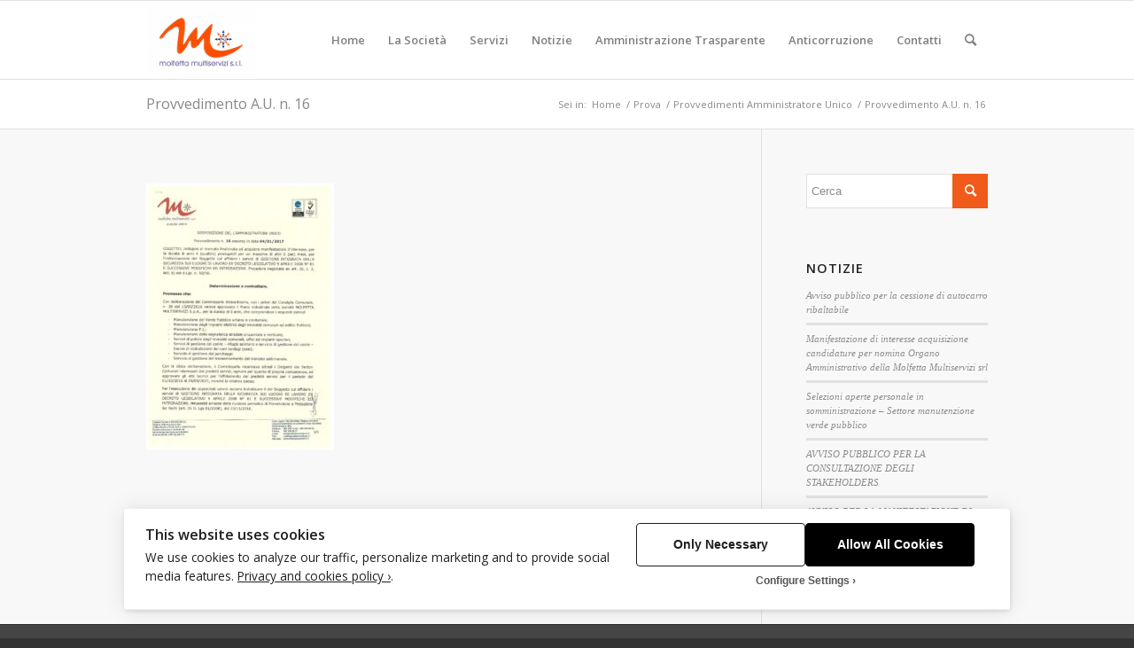

--- FILE ---
content_type: text/css
request_url: https://molfettamultiservizi.it/wp-content/themes/enfold/config-templatebuilder/avia-shortcodes/blog/blog.css?ver=5.6.6
body_size: 7096
content:
/* ======================================================================================================================================================
#Blog Styles
====================================================================================================================================================== */

.template-blog .blog-meta{
	float:left;
	margin-right:50px;
}

.multi-big .post_author_timeline,
.single-small .post_author_timeline {
	position: absolute;
	top: 0;
	left: 40px;
	width: 1px;
	height: 100%;
	border-right-width:1px;
	border-right-style: dashed;
}

.single-post .post_author_timeline{
	display:none;
}

.sidebar_left .template-blog .blog-meta {
	float: right;
	margin-left: 50px;
	margin-right: 0;
}

.sidebar_left .multi-big .post_author_timeline,
.sidebar_left .single-small .post_author_timeline {
	left:auto;
	right:40px;
}

.sidebar_left .big-preview{
	padding:0 131px 10px 0;
}

div .single-big .pagination{
	padding:1px 50px 10px 1px;
}

.sidebar_left .author-extra-border{
	right:auto;
	left:-50px;
}

#top .fullsize .template-blog .post-title{
	text-align: center;
	font-size: 30px;
	padding:15px 0;
	max-width: 800px;
	margin: 0 auto;
}

#top.single-post .fullsize .template-blog .post_delimiter{
	visibility: hidden;
}

#top .fullsize .template-blog .post-meta-infos{
	text-align: center;
}

#top .fullsize .template-blog .post .entry-content-wrapper{
	text-align: justify;
	font-size:1.15em;
	line-height: 1.7em;
	max-width: 800px;
	margin:0 auto;
	overflow: visible;
}

#top .fullsize .template-blog .post .entry-content-wrapper > *{
	max-width: 40em;
	margin-left:auto;
	margin-right:auto;
}

#top .fullsize .template-blog .post_delimiter{
	border-bottom-width:1px;
	border-bottom-style: solid;
	width:3000px;
	left:-1500px;
	position: relative;
	max-width: 3000px;
}

#top .fullsize .template-blog .post_author_timeline{
	display:none;
}

#top .fullsize .template-blog .blog-meta {
	float: none;
	margin: 0 auto;
	display: block;
	position: relative;
	width: 81px;
	overflow: hidden;
	text-align: center;
	z-index: 1000;
}

#top .av-alb-blogposts.template-blog div.post_delimiter{
	width: 100%;
	left: 0;
	position: relative;
}

#top .fullsize .related_entries_container img{
	margin: 0 auto;
}

#top .fullsize .related_title{
	text-align: center;
}

#top .fullsize .related_posts{
	padding: 23px 0 33px 0;
}

/* #top .fullsize .template-blog .big-preview a ,#top .fullsize .template-blog .small-preview img{float:none; display: inline-block; width:100%; max-width: 100%;} */
#top .fullsize .template-blog .big-preview{
	padding: 0 0 10px 0;
}

#top .fullsize .template-blog .first-quote{
	margin-top:15px;
}

#top .fullsize .template-blog .big-preview.multi-big{
	margin-bottom:15px;
	padding: 0;
	width:100%;
}

#top .fullsize .template-blog .big-preview.multi-big a,
.fullsize div .template-blog .big-preview.multi-big a img{
	width:100%;
}

#top .fullsize .template-blog .big-preview img{
	width:100%
}

.fullsize .big-preview .avia-gallery {
	width: 40em;
	max-width: 100%;
	margin: 0 auto;
}

.fullsize .comment_content {
	padding-right:0;
}

.fullsize .blog-tags{
	display: block;
}

#top .fullsize .flex_column .template-blog .post-title,
#top .fullsize .flex_column .template-blog .post-meta-infos{
	text-align: left;
}

#top .fullsize .flex_column .big-preview .avia-gallery{
	width:100%;
}

#top .fullsize .flex_column .template-blog .post .entry-content-wrapper > *{
	max-width:100%;
}


/*fullsize when sidebar left*/
.html_header_sidebar #top .fullsize .template-blog .multi-big .post-title,
.html_header_sidebar #top .fullsize .template-blog .single-big .post-title{
	max-width: none;
	text-align: left;
}

.html_header_sidebar #top .fullsize .template-blog .multi-big .post-meta-infos,
.html_header_sidebar #top .fullsize .template-blog .single-big .post-meta-infos{
	text-align: left;
}

.html_header_sidebar #top .fullsize .template-blog .post .entry-content-wrapper{
	max-width: none;
}

.html_header_sidebar #top .fullsize .template-blog .post .entry-content-wrapper > *{
	max-width: none;
}

.post-meta-infos {
	font-size: 0.9em;
	position: relative;
	top: -8px;
	display: block;
}

.post-meta-infos a{
	text-decoration: none;
}

.post-meta-infos a:hover{
	text-decoration: underline;
}

.text-sep{
	padding: 0 5px;
}

.more-link{
	clear:both;
	display: inline-block;
}

/*previe pic*/

.big-preview{
	display:block;
	padding:0 50px 10px 131px;
}

.template-page .big-preview{
	display:block;
	padding:0 0 10px 131px;
	text-align: center;
}

.big-preview a{
	display: block;
	position: relative;
	overflow: hidden;
}

.big-preview.single-big{
	padding:0 50px 10px 0;
}

.entry-content-wrapper .big-preview.single-big{
	padding:0 0px 10px 0;
}

.fullsize .big-preview.single-big{
	padding:0 0 10px 0;
}

.post-loop-1 .big-preview{
	position: relative;
	z-index: 4;
}

.small-preview{
	width:81px;
	height:81px;
	overflow: hidden;
	border-radius: 4px;
	float:left;
	margin:6px 0 0 0;
	position: relative;
	text-align: center;
	line-height: 81px;
	position: relative;
	z-index: 4;
	display: block;
}

.small-preview img, .big-preview img{
	display: block;
	border-radius: 4px;
	position: relative;
	z-index: 4;
	width: 100%;
}

.single-post .single-small.with-slider .small-preview{
	width:180px;
	height:180px;
}

.single-post .single-small.with-slider .post_author_timeline{
	display:none;
}

#top.single-post .fullsize .single-small.with-slider .blog-meta{
	width:180px;
}

.archive .av-content-full > .extra-mini-title{
	text-align: center;
}

.archive .av-content-full .author-box {
	text-align: center;
}

.av-content-full > .related_posts{
	max-width: 1200px;
	margin-left: auto;
	margin-right: auto;
	float:none;
	clear:both;
}

.av-content-full > .comment-entry{
	max-width: 800px;
	margin-left: auto;
	margin-right: auto;
	float:none;
	clear:both;
}

.template-blog .pagination{
	padding:1px 50px 10px 24px;
}

/*related posts*/
.related_posts {
	position: relative;
	clear:both;
	width:100%;
	float:left;
	border-top-style:solid;
	border-top-width: 1px;
	padding:23px 50px 33px 0;
	margin-bottom:30px;
}

.related_posts:hover{
	z-index:9999;
}

.related_title {
	margin-bottom:20px;
}

.related_column{
	float:left;
	padding-right:3px;
}

.related_posts img,
.related_posts a{
	display:block;
	border-radius: 2px;
	overflow: hidden;
	max-width:100%;
	margin:0 auto;
}

.related_posts_default_image{
	border-width:1px;
	border-style: solid;
	display: block;
	float:left;
	border-radius: 2px;
	min-height: 60px;
	min-width: 100%;
	max-width:100%;
}

.related_posts_default_image img{
	visibility: hidden;
}

.relThumb{
	text-align: center;
}

.related_posts .av-related-title{
	display:none;
}

.related_image_wrap{
	position: relative;
	display: block;
	float:left;
	width:100%;
	-webkit-backface-visibility: hidden;  /* fixes webkit flickering after transitions*/
}

.related-format-icon{
	position: absolute;
	text-align: center;
	top:1px;
	left:1px;
	bottom:1px;
	right:1px;
	opacity: 0;
}

.related-format-icon-inner{
	position: absolute;
	height:30px;
	font-size: 30px;
	line-height: 30px;
	top:50%;
	margin-top:-15px;
	left:0;
	width:100%;
}

.related-format-icon:hover{
	opacity: 0.8;
}

.related-format-visible{
	opacity: 0.5 ;
}

.sidebar_left .related_posts_sep{
	right:auto;
	left:0;
}

/*related fulltext*/
.single-big + .related_posts.av-related-style-full{
	border-top:none;
	padding-top:0;
}

.related_posts.av-related-style-full a {
	margin: 2px 0;
	padding: 6px;
	border-radius: 3px;
	display:table;
	width:100%;
	text-decoration: none;
	text-align: left;
	border:1px solid transparent;
	transition: all 0.3s ease-in-out;
}

.related_posts.av-related-style-full a:hover{
	border-width:1px;
	border-style: solid;
}

.av-related-style-full .related-format-visible{
	opacity: 1;
}

#top .av-related-style-full .related_column{
	width:50%;
}

#top .av-related-style-full .relThumb{
	text-align: left;
}

#top .av-related-style-full .related-format-icon{
	width:58px;
	height:58px;
	bottom:auto;
	right:auto;
	border-radius: 100px;
}

#top .av-related-style-full .related_image_wrap{
	display:table-cell;
	float: none;
	background-color: transparent;
}

#top .av-related-style-full .related_image_wrap,
#top .av-related-style-full .related_image_wrap img,
#top .av-related-style-full .related_image_wrap .related_posts_default_image{
	width:60px;
	height:60px;
	border-radius: 100px;
}

#top .av-related-style-full .av-related-title{
	text-decoration: none;
	display:table-cell;
	vertical-align: middle;
	padding: 5px 15px;
	line-height: 1.2em;
}

.responsive .av-related-style-full .relThumb1,
.responsive .av-related-style-full .relThumb3,
.responsive .av-related-style-full .relThumb5{
	clear:both;
}


/*post types*/

.avia-post-format-image img{
	border-radius: 3px;
}

.avia-post-format-image{
	margin-bottom:10px;
}

.entry-content-wrapper.gallery-content .avia-gallery{
	margin-bottom:10px;
}

/*audio*/
#top #wrap_all .big-preview + .big-preview{
	position: relative;
	top:-60px;
	background: transparent;
	margin: 0 20px -40px 20px;
	z-index: 550;
	width:auto;
}

#top #wrap_all .big-preview.multi-big + .big-preview.multi-big{
	margin: 0 20px -30px 20px;
}

/*blog in flex column*/
.flex_column .template-blog .post .entry-content-wrapper{
}

#top .flex_column .template-blog .post-title{
	font-size:1.3em;
}

.flex_column .template-blog .post_delimiter{
	margin: 0 0 20px 0;
	padding: 20px 0 0 0;
}

.flex_column .template-blog .single-big .pagination {
	padding: 1px 0 10px 0;
}

.flex_column .template-blog .big-preview.single-big {
	padding: 0 0 10px 0;
}

.flex_column .template-blog .post-meta-infos{
	margin-bottom: -13px;
}


/*elegant Blog*/
.html_elegant-blog #top .post-entry .post-title,
.html_elegant-blog .avia-content-slider .slide-entry-title{
	text-align: center;
	font-size: 30px;
	text-transform: uppercase;
	padding:0px 0 15px;
	letter-spacing: 2px;
	line-height: 1.3em;
	margin-bottom:10px;
}

.html_elegant-blog #top .post-entry .post-title:hover,
.html_elegant-blog .avia-content-slider .slide-entry-title:hover{
	opacity: 0.7;
}

.html_elegant-blog #top .post-entry .post-meta-infos,
.html_elegant-blog .avia-content-slider .slide-meta{
	display: block;
	text-align: center;
	padding:10px 0;
	border-top-width: 1px;
	border-top-style: solid;
	border-bottom-width: 1px;
	border-bottom-style: solid;
	margin-top:40px;
	width:100%;
	clear: both;
	float: left;
}

.html_elegant-blog #top .post-entry .blog-categories{
	text-align: center;
	display: block;
	font-weight: bold;
	position: relative;
}

.html_elegant-blog #top .post-entry .minor-meta{
	text-transform: uppercase;
}

.html_elegant-blog .post-entry .post-meta-infos .text-sep,
.html_elegant-blog .post-entry .slide-meta .slide-meta-del{
	border-left-width: 1px;
	border-left-style: solid;
	padding: 0;
    display: inline-block;
    margin: 0 10px;
    text-indent: -126px;
    overflow: hidden;
    vertical-align: bottom;
}

.html_elegant-blog .av-vertical-delimiter{
	display: block;
	margin:0 auto;
	width:40px;
	border-top-width:3px;
	border-top-style: solid;
	padding-bottom: 16px;
}

.html_elegant-blog .entry-content-wrapper .big-preview.single-big{
	margin-top:20px;
}

.html_elegant-blog .more-link{
	display: block;
	text-align: center;
	margin:30px auto 20px auto;
	clear: both;
	width:250px;
	border:none;
	border-style: solid;
	border-width:1px;
	padding: 10px 0;
	border-radius: 2px;
}

.html_elegant-blog .more-link:hover{
	text-decoration: none;
}

.more-link-arrow:after{
	content:"\E87d";
	font-family: 'entypo-fontello';
	font-size: 10px;
	vertical-align: middle;
	padding:0 8px;
}

.html_elegant-blog .more-link-arrow{
	display:none;
}

.html_elegant-blog .multi-big .post_author_timeline,
.html_elegant-blog .single-small .post_author_timeline{
	border-right-style: solid;
}

.html_elegant-blog .blog-tags.minor-meta,
.html_elegant-blog .av-share-link-description,
.html_elegant-blog .related_title{
	display: block;
	text-align: center;
}

.html_elegant-blog #top .big-preview{
	padding-left:0;
	padding-right:0;
}


/*Elegant Grid Blog*/

.html_elegant-blog .avia-content-slider .slide-entry-title{
	padding-top:15px;
	font-size: 1.4em;
}

.html_elegant-blog #top .avia-content-slider .blog-categories{
	top:15px;
}

.html_elegant-blog .avia-content-slider .read-more-link{
	position: relative;
	top:18px;
	padding-bottom: 10px;
}

.html_elegant-blog .avia-content-slider .av-vertical-delimiter{
	position: relative;
	top:-5px;
}

.html_elegant-blog .template-blog .post_delimiter{
	margin: 0 0 20px 0;
	padding: 20px 0 0 0;
}

.html_elegant-blog .av-share-box{
	margin-bottom:0;
}


/*Elegant Author*/

.html_elegant-blog .template-author .extra-mini-title{
	display: none;
}

/*Elegant Search*/

.html_elegant-blog #top .template-search .post-title{
	text-align:left;
}

.html_elegant-blog #top .template-search .blog-categories{
	display:none;
}

.html_elegant-blog #top .template-search .entry-content-wrapper .post-title a:hover{
	text-decoration: none;
}

.html_elegant-blog #top .template-search .post-entry .post-meta-infos{
	margin-top: -20px;
    text-align: left;
    border: none;
}


/*Modern Blog*/

.html_modern-blog #top .post-entry .post-title,
.html_modern-blog .avia-content-slider .slide-entry-title{
	font-size:2em;
	text-align: left;
	letter-spacing: 1px;
}

.html_modern-blog #top .post-entry .blog-categories{
	text-align: left;
	font-weight: normal;
	font-size: 0.8em;
	top:-25px;
}


.html_modern-blog .av-vertical-delimiter{
	margin:0;
}

.html_modern-blog #top .post-entry .post-meta-infos,
.html_modern-blog .avia-content-slider .slide-meta{
	text-align: left;
	border:none;
	margin-top: 15px;
	font-size: 0.9em;
}

.html_modern-blog .av-vertical-delimiter{
	display: none;
}

.html_modern-blog .post-entry .post-meta-infos .text-sep,
.html_modern-blog .post-entry .slide-meta .slide-meta-del{
	border:none;
	text-indent: 0;
	opacity: 0.3;
}

.html_modern-blog .more-link{
	margin: 30px 0 20px 0;
    display: inline;
    border: none;
    position: relative;
    top: -0.3em;
}

.html_modern-blog .more-link .more-link-arrow{
	display: inline;
}

.html_modern-blog .blog-tags.minor-meta,
.html_modern-blog .av-share-link-description,
.html_modern-blog .related_title{
	text-align: left;
}

.html_modern-blog #top .template-page .big-preview{
	margin-top:0;
}


/*disable blog options*/
#top .av-blog-meta-author-disabled .minor-meta.blog-author{
	display:none;
}

#top .av-blog-meta-comments-disabled .minor-meta.comment-container,
#top .av-blog-meta-comments-disabled .text-sep-comment{
	display:none;
}

#top .av-blog-meta-category-disabled .minor-meta.blog-categories,
#top .av-blog-meta-category-disabled .text-sep-cat{
	display:none;
}

#top .av-blog-meta-date-disabled .minor-meta.date-container,
#top .av-blog-meta-date-disabled .text-sep-date{
	display:none;
}

#top .av-blog-meta-html-info-disabled .form-allowed-tags{
	display:none;
}

#top .av-blog-meta-tag-disabled .blog-tags{
	display:none;
}


/* blog lists */

#top .fullsize .template-blog.av_force_fullwidth.template-blog .post .entry-content-wrapper > *,
#top .fullsize .template-blog.av_force_fullwidth .post .entry-content-wrapper {
	max-width: 100%;
}

#top .fullsize .template-blog.av_force_fullwidth .post-title{
	max-width: 100%;
	padding-top: 0;
	padding-bottom: 0;
}

/* blog list - simple */

.bloglist-simple .read-more-link{
	display: block;
	position: absolute;
	right: 50px;
	top: 50%;
	transform: translateY(-50%);
}

.av_force_fullwidth .bloglist-simple .read-more-link{
	right: 0;
}

.bloglist-simple .more-link{
	padding: 0;
	margin: 0;
	font-size: 0;
	line-height: 0;
	top: auto;
	width: 30px;
	height: 30px;
	display: block;
	border-width: 2px;
	border-style: solid;
	border-radius: 100%;
	text-decoration: none;
}

.bloglist-simple .more-link:hover {
	text-decoration: none;
}

.bloglist-simple .more-link-arrow{
	width: 100%;
	height: 100%;
	display: block;
}

.bloglist-simple .more-link-arrow:after{
	font-size: 10px;
	line-height: 26px;
	display: block;
	padding: 0;
	text-align: center;
}

.bloglist-simple .read-more-link:hover{
	opacity: 1;
}

.template-blog .bloglist-simple .post_delimiter{
	border-bottom: 1px solid rgba(0,0,0,0.15);
	margin: 0;
	padding: 0;
	clear: both;
}

#top .fullsize .template-blog .bloglist-simple:last-of-type .post_delimiter{
	border-bottom-width: 0;
}

.bloglist-simple.post-entry{
	float: none;
}

.bloglist-simple .entry-content-header{
	padding: 25px 60px 25px 0;
}

.av_force_fullwidth .bloglist-simple .entry-content-header{
	padding: 25px 0 25px 0;
}


#top .fullsize .template-blog .bloglist-simple .post-title,
.bloglist-simple .entry-content-wrapper .post-title{
	font-size: 17px;
	margin-bottom: 0.1em;
	text-align: left;
}

#top .fullsize .template-blog .bloglist-simple .post-meta-infos,
.bloglist-simple .post-meta-infos{
	top: auto;
	position: static;
	text-align: left;
	margin-bottom: 0;
}

.bloglist-simple .pagination{
	padding: 20px 50px 10px 0;
}

.av_force_fullwidth .bloglist-simple .pagination {
	padding-right: 0;
}

@media only screen and (max-width: 767px) {
	.bloglist-simple .read-more-link {
		right: 0;
	}
}


/* blog list - simple - elegant blog */

.html_elegant-blog #top .bloglist-simple .entry-content-header{
	padding: 0;
}

.html_elegant-blog #top .bloglist-simple.post-entry{
	padding-top: 20px;
	padding-bottom: 20px;
}

.html_elegant-blog #top .bloglist-simple.post-entry .post-title,
.html_elegant-blog .avia-content-slider .bloglist-simple .slide-entry-title{
	text-align: left;
	font-size: 26px;
	margin-bottom: 0;
}

.html_elegant-blog #top .bloglist-simple.post-entry .blog-categories{
	text-align: left;
}

.html_elegant-blog #top .bloglist-simple.post-entry .post-meta-infos,
.html_elegant-blog .avia-content-slider .bloglist-simple .slide-meta{
	text-align: left;
	margin-top: 0;
	padding-right: 60px;
	position: relative;
}

.html_elegant-blog .template-blog .bloglist-simple .post_delimiter{
	margin: 0;
	padding: 0;
}

.html_elegant-blog .read-more-link{
	right: 0;
}

.html_elegant-blog .template-blog .bloglist-simple .post_delimiter{
	display: none;
}

/* blog list - simple - modern blog */

.html_modern-blog #top .post-entry.bloglist-simple{
	border-bottom-width: 1px;
	border-bottom-style: solid;
}

.html_modern-blog #top .post-entry.bloglist-simple .blog-categories {
	top: auto;
	font-size: 0.9em;
}

.html_modern-blog #top .bloglist-simple.post-entry .post-meta-infos,
.html_modern-blog .avia-content-slider .bloglist-simple .slide-meta {
	font-size: 0.8em;
	padding-bottom: 0;
}

/* blog list - compact */

.bloglist-compact.post-entry{
	border-bottom-width: 1px;
	border-bottom-style: dashed;
	padding: 15px 0;
	float: none;
}

.bloglist-compact.post-entry:last-of-type {
	border-bottom-width: 0;
}

.main_color .bloglist-compact .fallback-post-type-icon{
	position: relative;
	top: auto;
	left: auto;
	margin: 0 0.5em 0 0 ;
	background: transparent;
	color: inherit;
	line-height: normal;
	font-size: 1.3em;
	text-align: center;
	height: auto;
}

#top .fullsize .template-blog .bloglist-compact .post-title,
.bloglist-compact .post-title {
	display: inline;
	font-size: 1em;
	font-weight: normal;
}

.bloglist-compact .post_delimiter{
	display: none;
}

.bloglist-compact .pagination{
	margin-top: 2em;
	padding: 20px 50px 10px 0;
}

.av_force_fullwidth .bloglist-compact .pagination {
	padding-right: 0;
}


/* blog list - compact - elegant blog */

.html_elegant-blog #top .post-entry.bloglist-compact .post-title,
.html_elegant-blog .avia-content-slider .bloglist-compact .slide-entry-title{
	display: inline;
	font-size: 1em;
}

/* blog list - excerpt */

.bloglist-excerpt .read-more-link{
	text-align: right;
	position: relative;
	margin-top: 40px;
}

.bloglist-excerpt .read-more-link:after {
	content: "";
	height: 1px;
	border-top-style: solid;
	border-top-width: 1px;
	border-color: inherit;
	display: block;
	width: 100%;
	left: 0;
	top: 50%;
	position: absolute;
	z-index: 1;
}

.bloglist-excerpt .more-link {
	display: inline-block;
	border-width: 1px;
	border-style: solid;
	border-radius: 100px;
	padding: 0 20px;
	text-transform: uppercase;
	font-size: 0.8em;
	font-weight: bold;
	position: relative;
	z-index: 2;
	background-color: #ffffff;
	color: inherit;
	line-height: 2.1em;
    font-size: 0.75em;
}

.bloglist-excerpt .more-link:hover {
	text-decoration: none;
}

.bloglist-excerpt .more-link-arrow{
	display: none;
}

.template-blog .bloglist-excerpt .post_delimiter{
	margin: 0 0 20px 0;
	padding: 20px 0 0 0;
	border-color: transparent;
}

.bloglist-excerpt .pagination{
	padding: 20px 50px 10px 0;
}

.av_force_fullwidth .bloglist-excerpt .pagination {
	padding-right: 0;
}


#top .fullsize .template-blog .bloglist-excerpt .post-title,
.bloglist-excerpt .post-title {
	text-align: left;
}

#top .fullsize .template-blog .bloglist-excerpt .post-meta-infos{
	text-align: left;
	margin-bottom: 0;
	top: auto;

}

#top .fullsize .template-blog .bloglist-excerpt .post_delimiter{
	border-bottom-width: 0;
}


/* blog list - excerpt - elegant blog */
.html_elegant-blog #top .bloglist-excerpt.post-entry .post-title,
.html_elegant-blog .avia-content-slider .bloglist-excerpt .slide-entry-title{
	text-align: left;
	margin-bottom: 0;
	font-size: 26px;
}


.html_elegant-blog #top .bloglist-excerpt.post-entry .post-meta-infos,
.html_elegant-blog .avia-content-slider .bloglist-excerpt .slide-meta{
	text-align: left;
	margin-top: 1em;
	margin-bottom: 1em;
}

.html_elegant-blog .bloglist-excerpt .more-link{
	margin: 0;
	border-color: inherit;
	color: inherit;
}

.html_elegant-blog .bloglist-excerpt .more-link:hover {
	color: initial;
}

/* blog list - excerpt - modern blog */

.html_modern-blog #top .bloglist-excerpt.post-entry .post-meta-infos,
.html_modern-blog .avia-content-slider .bloglist-excerpt .slide-meta{
	text-align: left;
	margin: 0;
}

.html_modern-blog .bloglist-excerpt .more-link .more-link-arrow{
	display: none;
}

@media only screen and (max-width: 767px) {
    .responsive #top .template-page .big-preview.multi-big {
        padding: 0 0 10px 0;
    }
}


--- FILE ---
content_type: text/css
request_url: https://molfettamultiservizi.it/wp-content/themes/enfold/config-templatebuilder/avia-shortcodes/google_maps/google_maps.css?ver=5.6.6
body_size: 608
content:
/* ======================================================================================================================================================
GOOGLE MAPS
====================================================================================================================================================== */

.avia-google-maps-section{
	border:none;
}

.avia-google-maps-section.avia-builder-el-0{
	border-top-style: solid;
	border-top-width: 1px;
}

.avia-google-map-container{
	position: relative;
	clear:both;
}

.avia-google-map-container img {
	max-width: none;
}

.avia-google-map-container div,
.avia-google-map-container img,
.avia-google-map-container a{
	box-sizing: content-box;
}

.avia-google-map-container .gm-style-iw p {
	color: #444;
}

.av_gmaps_sc_main_wrap .avia-google-map-container.avia-google-map-sc{
	background: no-repeat center;
	background-size: cover;
}

.av_gmaps_sc_main_wrap .av_text_confirm_link{
	padding: 25px;
	text-align: center;
	opacity: 0;
	position: absolute;
	width: 150px;
	left: 50%;
	top: 50%;
	margin-left: -75px;
	margin-top: -50px;
	background: rgba(0,0,0,0.7);
	border-radius: 3px;
	color: #fff;
	font-size: 1em;
	line-height: 1.3em;
	transition: all 0.3s ease-in-out;
	text-decoration: none;
}

.av_gmaps_sc_main_wrap .av_text_confirm_link:hover{
	color: #fff;
    background: rgba(0,0,0,0.9);
}

.av_gmaps_sc_main_wrap .av_gmaps_show_delayed.av-no-fallback-img .av_text_confirm_link,
.av_gmaps_sc_main_wrap .av_gmaps_show_page_only.av-no-fallback-img .av_text_confirm_link{
	height: auto;
	opacity: 1;
}

.av_gmaps_sc_main_wrap .av_text_confirm_link span{
	width: 100%;
}

.av_gmaps_sc_main_wrap:hover .av_text_confirm_link{
	opacity: 1;
	text-decoration: none;
}

#top .av_gmaps_browser_disabled, #top .av-maps-user-disabled .av_text_confirm_link{
	display: none;
}

#top .av-maps-user-disabled .av_gmaps_browser_disabled{
	display: block;
}

/* fix in Google Maps version > 3.45 scrolling to map on page load */
#top .gm-ui-hover-effect{
    display: none !important;
}
#top .gm-ui-hover-effect.avia-show-gm-notice{
    display: block !important;
}



--- FILE ---
content_type: text/css
request_url: https://molfettamultiservizi.it/wp-content/themes/enfold/config-templatebuilder/avia-shortcodes/promobox/promobox.css?ver=5.6.6
body_size: 616
content:
/* ======================================================================================================================================================
Promo Box
====================================================================================================================================================== */

.av_promobox{
	position: relative;
	border-width: 1px;
	border-style: solid;
	overflow: hidden;
	padding: 20px 30px;
	clear: both;
	margin: 50px 0;
	width: 100%;
	float: left;
}

.flex_column >.av_promobox:first-child{
	margin-top:0;
}

.av_promobox .avia-button{
	right: 30px;
	top: 50%;
	position: absolute;
	z-index: 2;
}

.avia-promocontent{
	margin-right: 200px;
	position: relative;
	z-index: 3;
}

.avia-promocontent p{
	font-size: 14px;
}

.avia-button-no .avia-promocontent{
	margin:0;
}

.avia-button-no .avia-button{
	display:none;
}

.av_promobox .avia-button.avia-size-small{
	margin-top:-15px;
}

.av_promobox .avia-button.avia-size-medium{
	margin-top:-19px;
}

.av_promobox .avia-button.avia-size-large{
	margin-top:-21px;
}

@media only screen and (max-width: 767px)
{
	.responsive .avia-promocontent{
		margin: 0;
	}

	.responsive .av_promobox .avia-button,
	.responsive .av_promobox .avia-button-wrap{
		width:100%;
		margin-top:4px;
		position: relative;
		top:0;
		left:0;
		text-align: center;
		float:none;
	}
}

/*	Sonar effect	*/
.av_promobox.avia-sonar-shadow{
	overflow: visible;
}
.av_promobox.avia-sonar-shadow:after{
	content: '';
	pointer-events: none;
	position: absolute;
	top: 0;
	left: 0;
	padding: 0;
	width: 100%;
	height: 100%;
	opacity: 0;
	z-index: -1;
	/*border-radius: 10px;*/
	box-sizing: content-box;
	box-shadow: 0 0 0 2px rgba(255,255,255,0.1);
	transform: scale(0.9);
	transform-style: preserve-3d;
}

/* Accessibility rules */
#top.av-accessibility-aaa .avia-promocontent p{
	font-size: 100%;
}


--- FILE ---
content_type: text/css
request_url: https://molfettamultiservizi.it/wp-content/themes/enfold/config-templatebuilder/avia-shortcodes/toggles/toggles.css?ver=5.6.6
body_size: 1572
content:
/* ======================================================================================================================================================
Accordion/Toggle
====================================================================================================================================================== */


/*toggle*/
.js_active .toggle_wrap,
.avia-admin-preview-container .toggle_wrap{
	visibility: hidden;
	position: absolute;
	z-index: 0;
	width: 100%;
	left: 120%;
}

.active_tc.toggle_wrap{
	position: static;
	visibility: visible;
	left: 0;
	width: auto;
	z-index: 1;
	display: none;
}

.js_active .toggler,
.avia-admin-preview-container .toggler{
	cursor: pointer;
	display: block;
	margin:0;
	padding: 9px 3px 9px 35px;
	position: relative;
	top: 1px;
	border-style:solid;
	border-width:1px;
	line-height: 1.65em;
	-webkit-touch-callout: none;			/*	non standard	*/
	-webkit-user-select: none;
	-khtml-user-select: none;
	-moz-user-select: none;
	-ms-user-select: none;
	user-select: none;
}

.togglecontainer{
	margin:30px 0;
	position: relative;
	clear: both;
}

.togglecontainer .single_toggle:first-child .toggler,
.togglecontainer .taglist + .single_toggle .toggler{
	border-top-left-radius:  2px;
	border-top-right-radius: 2px;
}

.togglecontainer > div:last-of-type .toggler{
	border-bottom-left-radius:  2px;
	border-bottom-right-radius: 2px;
}

.togglecontainer > p.activeTitle{
	border-radius: 0;
}

.toggle_content{
	padding: 12px 30px 11px 30px;
	margin: 0px 0 5px 0;
	border-style:solid;
	border-width:1px;
	border-top:none;
	border-bottom-left-radius: 2px;
	border-bottom-right-radius: 2px;
	overflow: hidden;
}

.toggle_icon{
	position: absolute;
	width: 15px;
	height: 15px;
	border-style: solid;
	border-width: 1px;
	top: 50%;
	left: 10px;
	margin-top: -8px;
}

.toggle_icon .vert_icon{
	border-left-style:solid;
	border-left-width:3px;
	position: absolute;
	left:5px;
	top:1px;
	height:11px;
}

.toggle_icon .hor_icon{
	border-top-style:solid;
	border-top-width:3px;
	position: absolute;
	top:5px;
	left:1px;
	width:11px;
}

.activeTitle .toggle_icon .vert_icon{
	border:none;
}


.hasCurrentStyle .toggle_icon,
.hasCurrentStyle .toggle_icon > span{
    border-color: inherit !important;
}

/* removed, otherwise opening animation does not work
.active_tc.toggle_wrap{
display:block;
}
*/
#top .av_toggle_section .av-inherit-border-color *{
	border-color: inherit;
}

#top .av_toggle_section .av-inherit-font-color *{
	color: inherit;
}

.toggler .toggle_icon,
.toggler:hover .toggle_icon *{
	transition: all 0.4s ease-in-out;
}

/*sorting*/
.taglist {
	margin-bottom:5px;
}

.taglist .tag-seperator:last-child{
	display:none;
}

.taglist .tag-seperator{
	padding:0px 4px;
}

.single_toggle{
	width:100%;
	float:left;
	display: block;
	margin: 0 0 -2px 0;
	padding-bottom: 1px;
	overflow: hidden;
	position: relative;
}

/*minimal toggle*/
.av-minimal-toggle.togglecontainer .single_toggle .toggler{
	border-radius:0;
	border-left:none;
	border-right:none;
	border-top:none;
	font-size: 1.1em;
}

.av-minimal-toggle .toggle_content{
	border-radius:0;
	border:none;
	padding:12px 35px 11px 35px;
}

.av-minimal-toggle .single_toggle{
	margin: 0 0 7px 0;
	padding-bottom: 0px;
}

.av-minimal-toggle .toggle_icon {
	margin-top: -7px;
	border: none;
}

.av-minimal-toggle .toggler:hover {
	opacity: 0.8;
}

.av-minimal-toggle .activeTitle.toggler:hover {
	opacity: 1;
}


/* elegant toggle */
.av-elegant-toggle.togglecontainer .single_toggle:first-child .toggler,
.av-elegant-toggle.togglecontainer .taglist + .single_toggle .toggler{
    border-top-left-radius: 0;
    border-top-right-radius: 0;
}

.av-elegant-toggle.togglecontainer .av_toggle_section:first-of-type .toggler{
    border-top-width: 1px;
    border-top-style: solid;
}

.js_active .av-elegant-toggle .toggler,
.avia-admin-preview-container .av-elegant-toggle .toggler{
    padding: 35px 55px 30px 35px;
    font-size: 17px;
    top: 0;
    border-top-width: 0;
    border-left-width: 0;
    border-right-width: 0;
}

.av-elegant-toggle .toggle_icon{
    width: 32px;
    height: 32px;
    border-radius: 40px;
    left: auto;
    right: 20px;
    margin-top: -16px;
    border-width: 2px;
    opacity: 0.4;
    /*transition: all 0.2s ease-in;   removed 4.8.6.1 - replaced for all icons*/
}

.av-elegant-toggle .activeTitle .toggle_icon,
.av-elegant-toggle .single_toggle:hover .toggle_icon {
    opacity: 1;
}

.av-elegant-toggle .toggle_icon .hor_icon,
.av-elegant-toggle .toggle_icon .vert_icon{
    border-width: 2px;
    top: 50%;
    left: 50%;
    transform: translateX(-50%) translateY(-50%);
}

.av-elegant-toggle .toggle_content{
    margin-bottom: 0;
    font-size: 15px;
    line-height: 1.4;
    padding: 20px 35px 30px 35px;
    border-top-width: 0;
    border-left-width: 0;
    border-right-width: 0;
    border-bottom-width: 1px;
    border-radius: 0;
}

.av-elegant-toggle .single_toggle{
    border-width: 0;
    margin: 0;
    padding: 0;
    float: none;
}


--- FILE ---
content_type: text/css
request_url: https://molfettamultiservizi.it/wp-content/themes/molfetta-multiservizi/style.css?ver=5.6.6
body_size: 574
content:
/*
Theme Name: Molfetta Multiservizi
Theme URI:  https://francescocarlucci.com
Description: Tema per Molfetta Multiservizi
Version: 1.0
Author: Francesco Carlucci
Author URI: http://francescocarlucci.com
Template: enfold
*/

/* general */

/* avoid image over effect */
.image-overlay.overlay-type-extern .image-overlay-inside,
.image-overlay.overlay-type-image .image-overlay-inside {
	display: none !important;
}

.image-overlay {
	background: none !important;
}

.image-overlay .image-overlay-inside:before {
	content: “” !important;
}

.footer-logo {
	max-width: 200px;
}

.single-anticorruzione h1 {
	padding: 20px 0;
}

.single-anticorruzione .entry-content {
	display: block; 
	position: relative;
	float: left; 
	margin-top: 10px;
}

.single-anticorruzione .tabella-bando {
    display: block;
    float: left;
    position: relative;
    width: 100%;
}

.single-anticorruzione .bando-tab {
	/*-webkit-column-count: 9;
    -moz-column-count: 9;
    column-count: 9;
    -webkit-column-gap: 20px;
    -moz-column-gap: 20px;
    column-gap: 20px;
    -webkit-column-rule-color: #d3d3d3;
    -moz-column-rule-color: #d3d3d3;
    column-rule-color: #d3d3d3;
    -webkit-column-rule-style: solid;
    -moz-column-rule-style: solid;
    column-rule-style: solid;*/
	display: block;
	position: relative;
}

.single-anticorruzione .bando-tab div {
    border-bottom: 1px solid #d3d3d3;
    display: flex;
    padding: 20px 0;
    position: relative;
}

.single-anticorruzione .bando-tab.head label {
	width: 20%;
	float: left;
}

.single-anticorruzione .bando-tab.head span {
    float: left;
    width: 80%;
}

@media only screen and (max-width: 768px) {
	
	.single-anticorruzione .bando-tab.head label, .single-anticorruzione .bando-tab.head span {
	    display: block;
	    float: none;
	    padding: 2px 0;
	    width: 100%;
	}
	
	.single-anticorruzione .bando-tab div {
	    border-bottom: 1px solid #000;
	    display: block;
	    padding: 20px 0;
	    position: relative;
	}
	
	
}

#bottoncioni .template-page {
	padding: 10px 0 !important;
}